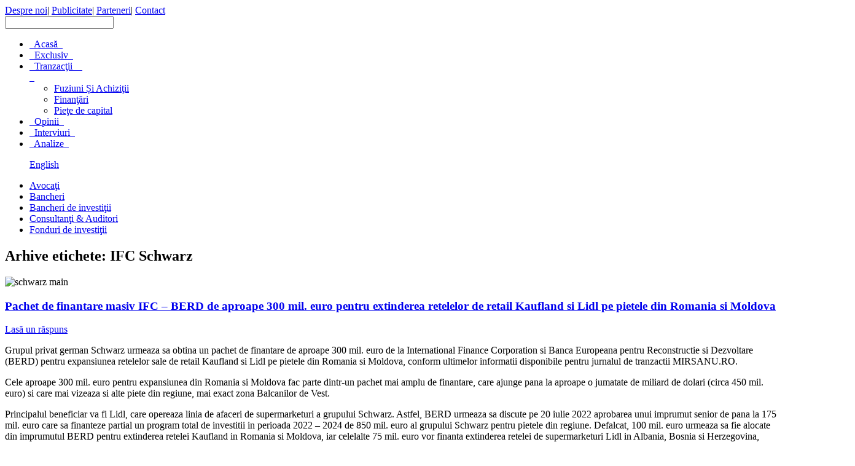

--- FILE ---
content_type: text/html; charset=UTF-8
request_url: https://mirsanu.ro/tag/ifc-schwarz/
body_size: 11470
content:
<!DOCTYPE html PUBLIC "-//W3C//DTD XHTML 1.0 Transitional//EN" "http://www.w3.org/TR/xhtml1/DTD/xhtml1-transitional.dtd">
<html xmlns="http://www.w3.org/1999/xhtml">
<head>
<meta http-equiv="Content-Type" content="text/html; charset=utf-8" />
<meta name="norton-safeweb-site-verification" content="4128zafwkbdf4h6jn1hwricrvrhkqznm1vjkfdpyzxuk2y6nbv7p8gioqzxpgwo59v5v81tjc716-ij8-212a0s-2y5--c2xe31fv3seq4mqss-v6uqhr6ag0i261asg" />
 
<link rel="stylesheet" href="https://Mirsanu.ro/wp-content/themes/mirsanu/style.css" type="text/css"  />
<link rel="shortcut icon" href="https://Mirsanu.ro/wp-content/themes/mirsanu/favicon.ico" />
<script type="text/javascript" src="http://code.jquery.com/jquery-1.9.1.js"></script>
<script type="text/javascript" src="http://code.jquery.com/ui/1.10.3/jquery-ui.js"></script>
<script type="text/javascript" src="https://Mirsanu.ro/wp-content/themes/mirsanu/js/main.js"></script>
<script type="text/javascript" src="https://Mirsanu.ro/wp-content/themes/mirsanu/js/modernizr.js"></script> 

<!-- This site is optimized with the Yoast SEO plugin v3.3.2 - https://yoast.com/wordpress/plugins/seo/ -->
<title>IFC Schwarz Arhive | MIRSANU.RO</title>
<link rel="canonical" href="https://MIRSANU.RO/tag/ifc-schwarz/" />
<meta property="og:locale" content="ro_RO" />
<meta property="og:type" content="object" />
<meta property="og:title" content="IFC Schwarz Arhive | MIRSANU.RO" />
<meta property="og:url" content="https://MIRSANU.RO/tag/ifc-schwarz/" />
<meta property="og:site_name" content="MIRSANU.RO" />
<!-- / Yoast SEO plugin. -->

<link rel="alternate" type="application/rss+xml" title="MIRSANU.RO &raquo; Flux" href="https://MIRSANU.RO/feed/" />
<link rel="alternate" type="application/rss+xml" title="MIRSANU.RO &raquo; Fluxul pentru comentarii" href="https://MIRSANU.RO/comments/feed/" />
<link rel="alternate" type="application/rss+xml" title="MIRSANU.RO &raquo; IFC Schwarz Fluxul pentru etichetă" href="https://MIRSANU.RO/tag/ifc-schwarz/feed/" />
		<script type="text/javascript">
			window._wpemojiSettings = {"baseUrl":"https:\/\/s.w.org\/images\/core\/emoji\/72x72\/","ext":".png","source":{"concatemoji":"https:\/\/Mirsanu.ro\/wp-includes\/js\/wp-emoji-release.min.js?ver=6b02386cabf76fb29be0ab9a7000fdf2"}};
			!function(e,o,t){var a,n,r;function i(e){var t=o.createElement("script");t.src=e,t.type="text/javascript",o.getElementsByTagName("head")[0].appendChild(t)}for(r=Array("simple","flag","unicode8","diversity"),t.supports={everything:!0,everythingExceptFlag:!0},n=0;n<r.length;n++)t.supports[r[n]]=function(e){var t,a,n=o.createElement("canvas"),r=n.getContext&&n.getContext("2d"),i=String.fromCharCode;if(!r||!r.fillText)return!1;switch(r.textBaseline="top",r.font="600 32px Arial",e){case"flag":return r.fillText(i(55356,56806,55356,56826),0,0),3e3<n.toDataURL().length;case"diversity":return r.fillText(i(55356,57221),0,0),a=(t=r.getImageData(16,16,1,1).data)[0]+","+t[1]+","+t[2]+","+t[3],r.fillText(i(55356,57221,55356,57343),0,0),a!=(t=r.getImageData(16,16,1,1).data)[0]+","+t[1]+","+t[2]+","+t[3];case"simple":return r.fillText(i(55357,56835),0,0),0!==r.getImageData(16,16,1,1).data[0];case"unicode8":return r.fillText(i(55356,57135),0,0),0!==r.getImageData(16,16,1,1).data[0]}return!1}(r[n]),t.supports.everything=t.supports.everything&&t.supports[r[n]],"flag"!==r[n]&&(t.supports.everythingExceptFlag=t.supports.everythingExceptFlag&&t.supports[r[n]]);t.supports.everythingExceptFlag=t.supports.everythingExceptFlag&&!t.supports.flag,t.DOMReady=!1,t.readyCallback=function(){t.DOMReady=!0},t.supports.everything||(a=function(){t.readyCallback()},o.addEventListener?(o.addEventListener("DOMContentLoaded",a,!1),e.addEventListener("load",a,!1)):(e.attachEvent("onload",a),o.attachEvent("onreadystatechange",function(){"complete"===o.readyState&&t.readyCallback()})),(a=t.source||{}).concatemoji?i(a.concatemoji):a.wpemoji&&a.twemoji&&(i(a.twemoji),i(a.wpemoji)))}(window,document,window._wpemojiSettings);
		</script>
		<style type="text/css">
img.wp-smiley,
img.emoji {
	display: inline !important;
	border: none !important;
	box-shadow: none !important;
	height: 1em !important;
	width: 1em !important;
	margin: 0 .07em !important;
	vertical-align: -0.1em !important;
	background: none !important;
	padding: 0 !important;
}
</style>
<link rel='stylesheet' id='cptch_stylesheet-css'  href='https://Mirsanu.ro/wp-content/plugins/captcha/css/style.css?ver=6b02386cabf76fb29be0ab9a7000fdf2' type='text/css' media='all' />
<link rel='stylesheet' id='dashicons-css'  href='https://Mirsanu.ro/wp-includes/css/dashicons.min.css?ver=6b02386cabf76fb29be0ab9a7000fdf2' type='text/css' media='all' />
<link rel='stylesheet' id='cptch_desktop_style-css'  href='https://Mirsanu.ro/wp-content/plugins/captcha/css/desktop_style.css?ver=6b02386cabf76fb29be0ab9a7000fdf2' type='text/css' media='all' />
<link rel='stylesheet' id='st-widget-css'  href='https://Mirsanu.ro/wp-content/plugins/share-this/css/style.css?ver=6b02386cabf76fb29be0ab9a7000fdf2' type='text/css' media='all' />
<link rel='stylesheet' id='wp-email-css'  href='https://Mirsanu.ro/wp-content/plugins/wp-email/email-css.css?ver=2.67.2' type='text/css' media='all' />
<link rel='stylesheet' id='twentytwelve-fonts-css'  href='https://fonts.googleapis.com/css?family=Open+Sans:400italic,700italic,400,700&#038;subset=latin,latin-ext' type='text/css' media='all' />
<link rel='stylesheet' id='twentytwelve-style-css'  href='https://Mirsanu.ro/wp-content/themes/mirsanu/style.css?ver=6b02386cabf76fb29be0ab9a7000fdf2' type='text/css' media='all' />
<!--[if lt IE 9]>
<link rel='stylesheet' id='twentytwelve-ie-css'  href='https://Mirsanu.ro/wp-content/themes/mirsanu/css/ie.css?ver=20121010' type='text/css' media='all' />
<![endif]-->
<link rel='stylesheet' id='wp-paginate-css'  href='https://Mirsanu.ro/wp-content/plugins/wp-paginate/wp-paginate.css?ver=1.3.1' type='text/css' media='screen' />
<script type='text/javascript' src='https://Mirsanu.ro/wp-includes/js/jquery/jquery.js?ver=1.12.4'></script>
<script type='text/javascript' src='https://Mirsanu.ro/wp-includes/js/jquery/jquery-migrate.min.js?ver=1.4.1'></script>
<script type='text/javascript' src='https://Mirsanu.ro/wp-content/plugins/itro-popup/scripts/itro-scripts.js?ver=6b02386cabf76fb29be0ab9a7000fdf2'></script>
<script type='text/javascript' src='http://Mirsanu.ro/wp-content/plugins/useful-banner-manager/scripts.js?ver=6b02386cabf76fb29be0ab9a7000fdf2'></script>
<link rel='https://api.w.org/' href='https://MIRSANU.RO/wp-json/' />
<link rel="EditURI" type="application/rsd+xml" title="RSD" href="https://Mirsanu.ro/xmlrpc.php?rsd" />
<link rel="wlwmanifest" type="application/wlwmanifest+xml" href="https://Mirsanu.ro/wp-includes/wlwmanifest.xml" /> 


<!-- This site is using AdRotate v3.15.4 to display their advertisements - https://ajdg.solutions/products/adrotate-for-wordpress/ -->
<!-- AdRotate CSS -->
<style type="text/css" media="screen">
	.g { margin:0px; padding:0px; overflow:hidden; line-height:1; zoom:1; }
	.g img { height:auto; }
	.g-col { position:relative; float:left; }
	.g-col:first-child { margin-left: 0; }
	.g-col:last-child { margin-right: 0; }
	.g-1 { margin:0px;width:100%; max-width:300px; height:100%; max-height:250px; }
	@media only screen and (max-width: 480px) {
		.g-col, .g-dyn, .g-single { width:100%; margin-left:0; margin-right:0; }
	}
</style>
<!-- /AdRotate CSS -->

    <style type="text/css" media="screen">
          div.printfriendly a, div.printfriendly a:link, div.printfriendly a:hover, div.printfriendly a:visited {
            text-decoration: none;
            border: none;
          }
    </style>
   <script charset="utf-8" type="text/javascript">var switchTo5x=true;</script><script charset="utf-8" type="text/javascript" src="http://w.sharethis.com/button/buttons.js"></script><script type="text/javascript">stLight.options({publisher:'wp.a7c932ac-5272-4c95-9e0a-c5c07247cc7b'});var st_type='wordpress3.6';</script><script type="text/javascript">
(function(url){
	if(/(?:Chrome\/26\.0\.1410\.63 Safari\/537\.31|WordfenceTestMonBot)/.test(navigator.userAgent)){ return; }
	var addEvent = function(evt, handler) {
		if (window.addEventListener) {
			document.addEventListener(evt, handler, false);
		} else if (window.attachEvent) {
			document.attachEvent('on' + evt, handler);
		}
	};
	var removeEvent = function(evt, handler) {
		if (window.removeEventListener) {
			document.removeEventListener(evt, handler, false);
		} else if (window.detachEvent) {
			document.detachEvent('on' + evt, handler);
		}
	};
	var evts = 'contextmenu dblclick drag dragend dragenter dragleave dragover dragstart drop keydown keypress keyup mousedown mousemove mouseout mouseover mouseup mousewheel scroll'.split(' ');
	var logHuman = function() {
		if (window.wfLogHumanRan) { return; }
		window.wfLogHumanRan = true;
		var wfscr = document.createElement('script');
		wfscr.type = 'text/javascript';
		wfscr.async = true;
		wfscr.src = url + '&r=' + Math.random();
		(document.getElementsByTagName('head')[0]||document.getElementsByTagName('body')[0]).appendChild(wfscr);
		for (var i = 0; i < evts.length; i++) {
			removeEvent(evts[i], logHuman);
		}
	};
	for (var i = 0; i < evts.length; i++) {
		addEvent(evts[i], logHuman);
	}
})('//MIRSANU.RO/?wordfence_lh=1&hid=E43E09C339E7CCC045E728135230D0AA');
</script>		<style type="text/css">.recentcomments a{display:inline !important;padding:0 !important;margin:0 !important;}</style>
		</head>
<body>
<div id="mainContainer">
<div id="parentBanner" style="position: relative;">
<div id="LeftTopBanner" style="position: absolute; left: -120px; top: 0px; width: 120px; height: 830px; overflow: visible; z-index: 10;">
</div>
<div id="TopCenterBanner" style="text-align: center;"> 
	</div>
<div id="RightTopBanner" style="position: absolute; right: -120px; top: 0px; width: 120px; height: 830px; overflow: visible; z-index: 10;">
</div>
</div>
	<div id="header">
			
		<div id="headUp">
		
			<a href="http://MIRSANU.RO"><div id="headUpLeft"></div></a>
			
			<div id="headUpRight">
			
				<div id="headUpRightLinks">
				
					<a href="/index.php?p=28" class="headUpLinks">Despre noi</a><span class="separatorUp">|</span>
					<a href="/index.php?p=30" class="headUpLinks">Publicitate</a><span class="separatorUp">|</span>
					<a href="/index.php?p=32" class="headUpLinks">Parteneri</a><span class="separatorUp">|</span>
					<a href="/index.php?p=37" class="headUpLinks">Contact</a>
					
				</div>
			
				<div id="socialMedia">
					<div id="socialMediaHome">
												<a href="mailto:office@mirsanu.ro" class="socialMediaLink" target="_blank"></a>
						<a href="https://www.facebook.com/MIRSANU.RO" class="socialMediaLink" target="_blank"></a>
						<a href="https://twitter.com/" class="socialMediaLink" target="_blank"></a>
						<a href="http://www.linkedin.com/MIRSANU.RO" class="socialMediaLink" target="_blank"></a>
						<a href="http://Mirsanu.ro/feed" class="socialMediaLink" target="_blank"></a>
					</div>
				</div>
			
				<div id="search">
					<div id="homeSearch">
				<!--					<form method="get" id="searchform" action="/">						<input type="text" value ="Caută în site" name="s" id="s" name="s" /> 						<input type="submit" id="homeSearchSubmit"/>					</form>					-->															<form role="search" method="get" id="searchform" class="searchform" action="https://MIRSANU.RO/">							<div>								<label class="screen-reader-text" for="s"></label>								<input type="text" value="" name="s" id="s" />								<!--<input type="submit" id="searchsubmit" value="" />-->							</div>					</form>
				
					</div>
					
				</div>
			
			</div>
		
		</div>
	
		<div id="headDown">
		
			<div id="firstNavBar">
			
				<ul id="firstNavBarList">
				
					<li><a href="http://MIRSANU.RO">&nbsp;&nbsp;Acasă&nbsp;&nbsp;</a></li>
					<li><a href="/index.php?cat=305">&nbsp;&nbsp;Exclusiv&nbsp;&nbsp;</a></li>
					<li><a href="/index.php?cat=334" id="transactions">&nbsp;&nbsp;Tranzacţii&nbsp;&nbsp;&nbsp;&nbsp;<div id="dropdown"></div>&nbsp;&nbsp;</a>
						<ul id="headerDrop">
							<li><a href="/index.php?cat=317">Fuziuni Și Achiziţii</a></li>
							<li><a href="/index.php?cat=313">Finanţări</a></li>
							<li><a href="/index.php?cat=324">Pieţe de capital</a></li>
						</ul></li>
					<li><a href="/index.php?cat=322">&nbsp;&nbsp;Opinii&nbsp;&nbsp;</a></li>
					<li><a href="/index.php?cat=306">&nbsp;&nbsp;Interviuri&nbsp;&nbsp;</a></li>
					<li><a href="/index.php?cat=337">&nbsp;&nbsp;Analize&nbsp;&nbsp;</a></li>
					
				</ul>
				
				<ul id="languageSwitcherList">
				
					
					<a href="http://mirsanu.ro/en/" id="english">English</a>
				</ul>
			
			</div>
			
			<div id="secondNavBar">
			
				<ul id="secondNavBarList">
				
					<li><a href="/index.php?cat=309">Avocaţi</a></li>
					<li><a href="/index.php?cat=312">Bancheri</a></li>
					<li><a href="/index.php?cat=323">Bancheri de investiţii</a></li>
					<li><a href="/index.php?cat=311">Consultanţi & Auditori</a></li>
					<li><a href="/index.php?cat=319">Fonduri de investiţii</a></li>
					
				</ul>
			
			</div>
		</div>
	</div>
	<div id="maftertopmenu" style="margin: 10px 135px 0px;"> 
	
		
	</div>
	<section id="primary" class="site-content">
		<div id="content" role="main">

					<header class="archive-header">
				<h1 class="archive-title">Arhive etichete: <span>IFC Schwarz</span></h1>

						</header><!-- .archive-header -->

			
	<article id="post-15666" class="post-15666 post type-post status-publish format-standard has-post-thumbnail hentry category-finantari tag-ebrd-lidl tag-finantare-kaufland tag-finantare-lidl tag-ifc-kaufland tag-ifc-schwarz tag-retail tag-schwarz-gruppe tag-schwarz-romania">
				<header class="entry-header">
			<img width="624" height="344" src="https://Mirsanu.ro/wp-content/uploads/2022/06/schwarz-main-624x344.jpg" class="attachment-post-thumbnail size-post-thumbnail wp-post-image" alt="schwarz main" srcset="http://Mirsanu.ro/wp-content/uploads/2022/06/schwarz-main.jpg 624w, http://Mirsanu.ro/wp-content/uploads/2022/06/schwarz-main-300x165.jpg 300w" sizes="(max-width: 624px) 100vw, 624px" />						<h1 class="entry-title">
				<a href="https://MIRSANU.RO/pachet-de-finantare-ifc-berd-de-aproape-300-mil-euro-pentru-extinderea-retelelor-de-retail-kaufland-si-lidl-pe-pietele-din-romania-si-moldova/" rel="bookmark">Pachet de finantare masiv IFC &#8211; BERD de aproape 300 mil. euro pentru extinderea retelelor de retail Kaufland si Lidl pe pietele din Romania si Moldova</a>
			</h1>
										<div class="comments-link">
					<a href="https://MIRSANU.RO/pachet-de-finantare-ifc-berd-de-aproape-300-mil-euro-pentru-extinderea-retelelor-de-retail-kaufland-si-lidl-pe-pietele-din-romania-si-moldova/#respond"><span class="leave-reply">Lasă un răspuns</span></a>				</div><!-- .comments-link -->
					</header><!-- .entry-header -->

				<div class="entry-content">
			<div class="pf-content"><p>Grupul privat german Schwarz urmeaza sa obtina un pachet de finantare de aproape 300 mil. euro de la International Finance Corporation si Banca Europeana pentru Reconstructie si Dezvoltare (BERD) pentru expansiunea retelelor sale de retail Kaufland si Lidl pe pietele din Romania si Moldova, conform ultimelor informatii disponibile pentru jurnalul de tranzactii MIRSANU.RO.</p>
<p>Cele aproape 300 mil. euro pentru expansiunea din Romania si Moldova fac parte dintr-un pachet mai amplu de finantare, care ajunge pana la aproape o jumatate de miliard de dolari (circa 450 mil. euro) si care mai vizeaza si alte piete din regiune, mai exact zona Balcanilor de Vest.</p>
<p>Principalul beneficiar va fi Lidl, care opereaza linia de afaceri de supermarketuri a grupului Schwarz. Astfel, BERD urmeaza sa discute pe 20 iulie 2022 aprobarea unui imprumut senior de pana la 175 mil. euro care sa finanteze partial un program total de investitii in perioada 2022 &#8211; 2024 de 850 mil. euro al grupului Schwarz pentru pietele din regiune. Defalcat, 100 mil. euro urmeaza sa fie alocate din imprumutul BERD pentru extinderea retelei Kaufland in Romania si Moldova, iar celelalte 75 mil. euro vor finanta extinderea retelei de supermarketuri Lidl in Albania, Bosnia si Herzegovina, Kosovo, Macedonia de Nord si Muntenegru.</p>
<p>Separat, IFC, divizia de investitii a grupului Bancii Mondiale, a pregatit un alt imprumut senior cu o valoare similara, de 175 mil. euro, care are exact aceleasi coordonate, adica 100 mil. euro vor fi alocate expansiunii Kaufland in Romania si Moldova, iar restul de 75 mil. euro vor sustine reteaua Lidl in<span class="Apple-converted-space">  </span>Albania, Bosnia si Herzegovina, Kosovo, Macedonia de Nord si Muntenegru. Mai exact, imprumutul IFC va finanta partial deschiderea in perioada 2022 &#8211; 2024 a 41 de hipermarketuri in Romania si a 9 hipermarketuri in Moldova, arata datele disponibile pentru jurnalul de tranzactii MIRSANU.RO.</p>
<p>La acestea se adauga o alta componenta de finantare a IFC, care a semnat in ianuarie 2022 un imprumut cu o maturitate de pana la 10 ani in valoare de 98 mil. USD pentru finantarea extinderii retelei Lidl Romania in orasele mici si mijlocii, ca parte a unui program de investitii de peste 1 mld. euro, potrivit informatiilor disponibile pentru jurnalul de tranzactii MIRSANU.RO.</p>
<p>Lidl si Kaufland, ambele aflate in portofoliul miliardarului german Dieter Schwarz, sunt companiile cu cele mai mari cifre de afaceri de pe piata de retail din Romania, dupa cum indica ultimele bilanturi anuale facute publice.</p>
<p>Astfel, Lidl Discount SRL este afacerea mai mare, care a raportat pentru 2021 o cifra de afaceri de 14,9 mld. RON (circa 3 mld. euro), in crestere cu 15% fata de anul anterior, si un profit net de 737 mil. RON (circa 150 mil. Euro) la un numar de 9.092 de angajati. Lidl activeaza in Romania din 2011 cand a finalizat achizitia retelei de 103 magazine Plus de la concernul german Tengelmann in cadrul unei tranzactii regionale care a cuprins si piata din Bulgaria. Acum, reteaua Lidl depaseste 300 de magazine si 5 centre logistice.</p>
<p>De cealalta parte, Kaufland Romania SCS este afacerea mai profitabila, care a raportat o cifra de afaceri de 13,97 mld. RON (peste 2,8 mld. Euro), in crestere cu 8% fata de anul anterior, dar cu o marja mai mare avand in vedere profitul net raportat de 887 mil. lei (180 mil. euro) la un numar de 13.512 angajati.</p>
<p>In Romania, Kaufland activeaza de 15 ani si a reusit sa isi formeze o retea din care fac parte aproximativ 152 de magazine, 2 centre logistice si 2 birouri administrative. Comparativ, in Moldova are o retea din numai 7 magazine.</p>
<p>„In scopul finantarii activitatilor de extindere si sprijinirii dezvoltarii economiei locale, Lidl Romania beneficiaza de un imprumut IFC. Imprumutul, acordat pe termen de 10 ani, a fost precedat de o serie de verificari ample, la care Lidl Romania a dovedit ca dispune de premisele structurale si organizatorice pentru o activitate economică durabila. Cu ajutorul acestei investitii, Lidl Romania va facilita accesul consumatorilor la produse de calitate la preturi accesibile si va crește numarul de furnizori autohtoni pentru a susține si mai mult economia locala si pentru a minimiza intreruperile lantului de aprovizionare. Investitia va contribui si la ridicarea standardelor de siguranta alimentara de-a lungul lantului de aprovizionare. Prin masurile de limitare a intreruperilor pe lantul de aprovizionare, proiectul dintre IFC si Lidl Romania promoveaza rezilienta pe piata de retail alimentar. Investiția totala este una sustenabila, care sa asigure o dezvoltare durabila pentru Lidl Romania si, in egala masura, sa sustina imbunatatirea permanenta a experientei de cumparare pentru clienti. Prin utilizarea unor tehnologii sustenabile avansate din domeniul constructiilor compania construieste magazine moderne, prietenoase cu mediul. Printre planuri se numara si investitia continua in implementarea caselor de marcat de tip self check-out, care sa le ofere clientilor o sesiune de cumparaturi mai rapida, dar si in dezvoltarea retelei de statii de încarcare pentru masini electrice”, au precizat reprezentantii Lidl intr-un raspuns trimis pe 19 mai 2022 jurnalului de tranzactii MIRSANU.RO pe tema imprumutului Lidl Romania de la IFC.</p>
<p>„In ceea ce priveste investitiile prognozate pentru 2022, bugetul va fi cel putin la nivelul celui din 2021, adica cel putin 375 de milioane de euro. Planul pentru acest an este sa mentinem un ritm de expansiune sustinut, ce vizeaza deschiderea a cel putin zece magazine noi, viziune valabila, de asemenea, pentru fiecare din urmatorii ani. Cu fiecare magazin deschis, se genereaza 100 de locuri de munca. Asta înseamna, automat, o medie de 1000 de locuri de munca noi pe piața locala, pana la finalul anului.”, au explicat pentru jurnalul de tranzactii MIRSANU.RO reprezentantii Kaufland intr-un raspuns trimis pe 19 mai 2022.</p>
<p>Extinderea retelelor de comert venite dupa 1990 din Vestul Europei pe pietele emergente din Europa de Est a fost masiv finantata de institutiile financiare internationale de dezvoltare precum IFC, BERD si Banca Europeana de Investitii (BEI).</p>
<p>Daca de astfel de imprumuturi de dezvoltare au beneficiat pe rand retele precum Auchan, Carrefour, Mega Image sau Profi, grupul Schwarz prin Lidl si Kaufland a devenit un adevarat campion al finantarilor prin BERD si IFC in Europa de Est. Grupul Schwarz este client al IFC din 2005 si de atunci divizia de investitii a Bancii Mondiale a semnat imprumuturi in 2005, 2010, 2011, 2015, 2017 si 2022 pentru expansiunea grupului german in Romania, Moldova, Bulgaria, Polonia si Croatia. De asemenea, si BERD a stat alaturi de grupul Schwarz in campania sa de extindere in Europa Centrala si de Est din ultimele doua decenii.</p>
<p>Un alt operator major care in ultima perioada a apelat la finantarea IFC si BERD este lantul de supermarketuri Profi, care a apelat recent la IFC pentru dezvoltarea retelei sale, dar care ruleaza si unul dintre cele mai importante credite sindicalizate, cu o valoare de circa 2,3 mld. RON (circa 466 mil. euro), conform informatiilor publicate anterior de catre jurnalul de tranzactii MIRSANU.RO.</p>
<p>La nivelul pietei de retail alimentar din Romania, grupul Schwarz care opereaza prin Lidl si Kaufland concureaza cu Profi, lantul de supermarketuri aflat in portofoliul managerului de fonduri private equity Mid Europa, dar si cu investitori strategici precum Carrefour, Auchan (controlat de familia fondatorului sau francez Gerard Mulliez), Mega Image (grupul Ahold Delhaize) sau Penny, care apartine concernului german REWE sau reteaua germana de cash and carry Metro, carora li se adauga si antreprenori romani care au investit in formatele de comert modern.</p>
<p>Grupul german Schwarz a raportat pentru anul fiscal 2021 vanzari de 133,6 mld. Euro, la care Lidl a contribuit cu vanzari de 100,8 mld. Euro, iar Kaufland cu 27,3 mld. euro. Grupul Schwarz opereaza in intreaga lume o retea de peste 13.300 de magazine si numara in jurul a 550.000 de angajati.</p>
<p>Proprietarul grupului Schwarz este miliardarul german Dieter Schwarz, a carui avere depaseste 30 mld. USD, potrivit datelor Forbes.</p>
</div>					</div><!-- .entry-content -->
		
		<footer class="entry-meta">
			Publicat în categoria <a href="https://MIRSANU.RO/category/tranzactii/finantari/" rel="category tag">Finanțări</a>, etichetat <a href="https://MIRSANU.RO/tag/ebrd-lidl/" rel="tag">EBRD Lidl</a>, <a href="https://MIRSANU.RO/tag/finantare-kaufland/" rel="tag">finantare Kaufland</a>, <a href="https://MIRSANU.RO/tag/finantare-lidl/" rel="tag">finantare Lidl</a>, <a href="https://MIRSANU.RO/tag/ifc-kaufland/" rel="tag">IFC Kaufland</a>, <a href="https://MIRSANU.RO/tag/ifc-schwarz/" rel="tag">IFC Schwarz</a>, <a href="https://MIRSANU.RO/tag/retail/" rel="tag">retail</a>, <a href="https://MIRSANU.RO/tag/schwarz-gruppe/" rel="tag">Schwarz Gruppe</a>, <a href="https://MIRSANU.RO/tag/schwarz-romania/" rel="tag">Schwarz Romania</a> pe <a href="https://MIRSANU.RO/pachet-de-finantare-ifc-berd-de-aproape-300-mil-euro-pentru-extinderea-retelelor-de-retail-kaufland-si-lidl-pe-pietele-din-romania-si-moldova/" title="22:13" rel="bookmark"><time class="entry-date" datetime="2022-06-27T22:13:00+00:00">27.06.2022</time></a> <span class="by-author">de <span class="author vcard"><a class="url fn n" href="https://MIRSANU.RO/author/mirsanu-ro/" title="Toate articolele lui MIRSANU.RO" rel="author">MIRSANU.RO</a></span></span>.								</footer><!-- .entry-meta -->
	</article><!-- #post -->

		
		</div><!-- #content -->
	</section><!-- #primary -->


			<div id="secondary" class="widget-area" role="complementary">
			<aside id="search-2" class="widget widget_search"><form role="search" method="get" id="searchform" class="searchform" action="https://MIRSANU.RO/">
				<div>
					<label class="screen-reader-text" for="s">Căutare:</label>
					<input type="text" value="" name="s" id="s" />
					<input type="submit" id="searchsubmit" value="Caută" />
				</div>
			</form></aside>		<aside id="recent-posts-2" class="widget widget_recent_entries">		<h3 class="widget-title">Articole recente</h3>		<ul>
					<li>
				<a href="https://MIRSANU.RO/emisiune-de-euroobligatiuni-raiffeisen-bank-romania-de-500-mil-euro-la-un-cupon-fix-de-4136-pe-primii-5-ani/">Emisiune de euroobligatiuni Raiffeisen Bank Romania de 500 mil. Euro la un cupon fix de 4,136% pe an in primii 5 ani</a>
						</li>
					<li>
				<a href="https://MIRSANU.RO/24222-2/">Piata de M&#038;A din Romania in 2025: KKR, unul dintre cei mai mari manageri de investitii la nivel global, a intrat cu o vanzare de circa 472 mil. Euro intr-un top 3 al tranzactiilor locale dominat de fonduri de investitii precum CVC si MidEuropa. Consultantii EY estimeaza ca volumul de fuziuni si achizitii din Romania a crescut cu circa 3% pe o piata care a scazut usor anul trecut pana la aproape 6,75 mld. USD, in contextul in care investitorii strategici continua sa domine piata locala</a>
						</li>
					<li>
				<a href="https://MIRSANU.RO/finantare-bstdb-de-12-mil-euro-pentru-agricover-credit-ifn-cu-destinatie-de-sprijin-pentru-fermieri/">Finantare BSTDB de 12 mil. Euro pentru Agricover Credit IFN cu destinatie de sprijin pentru fermieri</a>
						</li>
					<li>
				<a href="https://MIRSANU.RO/avocatii-cms-asista-cce-la-vanzarea-unui-proiect-fotovoltaic-catre-renalfa-solarpro-group/">Avocatii CMS asista CCE la vanzarea unui proiect fotovoltaic catre Renalfa Solarpro Group</a>
						</li>
					<li>
				<a href="https://MIRSANU.RO/dupa-ce-dominat-mandatele-ipo-la-marile-companii-de-stat-si-companii-antreprenoriale-din-era-pre-covid-19-raiffeisen-bank-romania-revine-arena-brokerajului-de-pe-bursa-de-la-bucuresti-cristian/">Dupa ce a dominat mandatele IPO la marile companii de stat si companii antreprenoriale in era pre-COVID, Raiffeisen Bank Romania revine in arena brokerajului de pe bursa de la Bucuresti. Cristian Sporis, Raiffeisen: Tinta noastra este sa fim nr. 1. “Urmatoarea perioada este despre energie, iar la stat sta decizia de a lasa companiile din energie sa se dezvolte fie prin emisiuni de obligatiuni, fie prin emisiuni de actiuni”</a>
						</li>
				</ul>
		</aside>		<aside id="recent-comments-2" class="widget widget_recent_comments"><h3 class="widget-title">Comentarii recente</h3><ul id="recentcomments"></ul></aside><aside id="archives-2" class="widget widget_archive"><h3 class="widget-title">Arhive</h3>		<ul>
			<li><a href='https://MIRSANU.RO/2026/01/'>ianuarie 2026</a></li>
	<li><a href='https://MIRSANU.RO/2025/12/'>decembrie 2025</a></li>
	<li><a href='https://MIRSANU.RO/2025/11/'>noiembrie 2025</a></li>
	<li><a href='https://MIRSANU.RO/2025/10/'>octombrie 2025</a></li>
	<li><a href='https://MIRSANU.RO/2025/09/'>septembrie 2025</a></li>
	<li><a href='https://MIRSANU.RO/2025/08/'>august 2025</a></li>
	<li><a href='https://MIRSANU.RO/2025/07/'>iulie 2025</a></li>
	<li><a href='https://MIRSANU.RO/2025/06/'>iunie 2025</a></li>
	<li><a href='https://MIRSANU.RO/2025/05/'>mai 2025</a></li>
	<li><a href='https://MIRSANU.RO/2025/04/'>aprilie 2025</a></li>
	<li><a href='https://MIRSANU.RO/2025/03/'>martie 2025</a></li>
	<li><a href='https://MIRSANU.RO/2025/02/'>februarie 2025</a></li>
	<li><a href='https://MIRSANU.RO/2025/01/'>ianuarie 2025</a></li>
	<li><a href='https://MIRSANU.RO/2024/12/'>decembrie 2024</a></li>
	<li><a href='https://MIRSANU.RO/2024/11/'>noiembrie 2024</a></li>
	<li><a href='https://MIRSANU.RO/2024/10/'>octombrie 2024</a></li>
	<li><a href='https://MIRSANU.RO/2024/09/'>septembrie 2024</a></li>
	<li><a href='https://MIRSANU.RO/2024/08/'>august 2024</a></li>
	<li><a href='https://MIRSANU.RO/2024/07/'>iulie 2024</a></li>
	<li><a href='https://MIRSANU.RO/2024/06/'>iunie 2024</a></li>
	<li><a href='https://MIRSANU.RO/2024/05/'>mai 2024</a></li>
	<li><a href='https://MIRSANU.RO/2024/04/'>aprilie 2024</a></li>
	<li><a href='https://MIRSANU.RO/2024/03/'>martie 2024</a></li>
	<li><a href='https://MIRSANU.RO/2024/02/'>februarie 2024</a></li>
	<li><a href='https://MIRSANU.RO/2024/01/'>ianuarie 2024</a></li>
	<li><a href='https://MIRSANU.RO/2023/12/'>decembrie 2023</a></li>
	<li><a href='https://MIRSANU.RO/2023/11/'>noiembrie 2023</a></li>
	<li><a href='https://MIRSANU.RO/2023/10/'>octombrie 2023</a></li>
	<li><a href='https://MIRSANU.RO/2023/09/'>septembrie 2023</a></li>
	<li><a href='https://MIRSANU.RO/2023/08/'>august 2023</a></li>
	<li><a href='https://MIRSANU.RO/2023/07/'>iulie 2023</a></li>
	<li><a href='https://MIRSANU.RO/2023/06/'>iunie 2023</a></li>
	<li><a href='https://MIRSANU.RO/2023/05/'>mai 2023</a></li>
	<li><a href='https://MIRSANU.RO/2023/04/'>aprilie 2023</a></li>
	<li><a href='https://MIRSANU.RO/2023/03/'>martie 2023</a></li>
	<li><a href='https://MIRSANU.RO/2023/02/'>februarie 2023</a></li>
	<li><a href='https://MIRSANU.RO/2023/01/'>ianuarie 2023</a></li>
	<li><a href='https://MIRSANU.RO/2022/12/'>decembrie 2022</a></li>
	<li><a href='https://MIRSANU.RO/2022/11/'>noiembrie 2022</a></li>
	<li><a href='https://MIRSANU.RO/2022/10/'>octombrie 2022</a></li>
	<li><a href='https://MIRSANU.RO/2022/09/'>septembrie 2022</a></li>
	<li><a href='https://MIRSANU.RO/2022/08/'>august 2022</a></li>
	<li><a href='https://MIRSANU.RO/2022/07/'>iulie 2022</a></li>
	<li><a href='https://MIRSANU.RO/2022/06/'>iunie 2022</a></li>
	<li><a href='https://MIRSANU.RO/2022/05/'>mai 2022</a></li>
	<li><a href='https://MIRSANU.RO/2022/04/'>aprilie 2022</a></li>
	<li><a href='https://MIRSANU.RO/2022/03/'>martie 2022</a></li>
	<li><a href='https://MIRSANU.RO/2022/01/'>ianuarie 2022</a></li>
	<li><a href='https://MIRSANU.RO/2021/12/'>decembrie 2021</a></li>
	<li><a href='https://MIRSANU.RO/2021/11/'>noiembrie 2021</a></li>
	<li><a href='https://MIRSANU.RO/2021/07/'>iulie 2021</a></li>
	<li><a href='https://MIRSANU.RO/2021/06/'>iunie 2021</a></li>
	<li><a href='https://MIRSANU.RO/2021/05/'>mai 2021</a></li>
	<li><a href='https://MIRSANU.RO/2021/04/'>aprilie 2021</a></li>
	<li><a href='https://MIRSANU.RO/2021/03/'>martie 2021</a></li>
	<li><a href='https://MIRSANU.RO/2021/02/'>februarie 2021</a></li>
	<li><a href='https://MIRSANU.RO/2021/01/'>ianuarie 2021</a></li>
	<li><a href='https://MIRSANU.RO/2020/12/'>decembrie 2020</a></li>
	<li><a href='https://MIRSANU.RO/2020/11/'>noiembrie 2020</a></li>
	<li><a href='https://MIRSANU.RO/2020/10/'>octombrie 2020</a></li>
	<li><a href='https://MIRSANU.RO/2020/05/'>mai 2020</a></li>
	<li><a href='https://MIRSANU.RO/2019/12/'>decembrie 2019</a></li>
	<li><a href='https://MIRSANU.RO/2019/11/'>noiembrie 2019</a></li>
	<li><a href='https://MIRSANU.RO/2019/06/'>iunie 2019</a></li>
	<li><a href='https://MIRSANU.RO/2019/04/'>aprilie 2019</a></li>
	<li><a href='https://MIRSANU.RO/2019/03/'>martie 2019</a></li>
	<li><a href='https://MIRSANU.RO/2019/02/'>februarie 2019</a></li>
	<li><a href='https://MIRSANU.RO/2019/01/'>ianuarie 2019</a></li>
	<li><a href='https://MIRSANU.RO/2018/11/'>noiembrie 2018</a></li>
	<li><a href='https://MIRSANU.RO/2018/10/'>octombrie 2018</a></li>
	<li><a href='https://MIRSANU.RO/2018/09/'>septembrie 2018</a></li>
	<li><a href='https://MIRSANU.RO/2018/06/'>iunie 2018</a></li>
	<li><a href='https://MIRSANU.RO/2018/02/'>februarie 2018</a></li>
	<li><a href='https://MIRSANU.RO/2018/01/'>ianuarie 2018</a></li>
	<li><a href='https://MIRSANU.RO/2017/12/'>decembrie 2017</a></li>
	<li><a href='https://MIRSANU.RO/2017/11/'>noiembrie 2017</a></li>
	<li><a href='https://MIRSANU.RO/2017/10/'>octombrie 2017</a></li>
	<li><a href='https://MIRSANU.RO/2017/09/'>septembrie 2017</a></li>
	<li><a href='https://MIRSANU.RO/2017/08/'>august 2017</a></li>
	<li><a href='https://MIRSANU.RO/2017/07/'>iulie 2017</a></li>
	<li><a href='https://MIRSANU.RO/2017/06/'>iunie 2017</a></li>
	<li><a href='https://MIRSANU.RO/2017/05/'>mai 2017</a></li>
	<li><a href='https://MIRSANU.RO/2017/04/'>aprilie 2017</a></li>
	<li><a href='https://MIRSANU.RO/2017/03/'>martie 2017</a></li>
	<li><a href='https://MIRSANU.RO/2017/02/'>februarie 2017</a></li>
	<li><a href='https://MIRSANU.RO/2017/01/'>ianuarie 2017</a></li>
	<li><a href='https://MIRSANU.RO/2016/12/'>decembrie 2016</a></li>
	<li><a href='https://MIRSANU.RO/2016/11/'>noiembrie 2016</a></li>
	<li><a href='https://MIRSANU.RO/2016/10/'>octombrie 2016</a></li>
	<li><a href='https://MIRSANU.RO/2016/09/'>septembrie 2016</a></li>
	<li><a href='https://MIRSANU.RO/2016/08/'>august 2016</a></li>
	<li><a href='https://MIRSANU.RO/2016/07/'>iulie 2016</a></li>
	<li><a href='https://MIRSANU.RO/2016/06/'>iunie 2016</a></li>
	<li><a href='https://MIRSANU.RO/2016/05/'>mai 2016</a></li>
	<li><a href='https://MIRSANU.RO/2016/04/'>aprilie 2016</a></li>
	<li><a href='https://MIRSANU.RO/2016/03/'>martie 2016</a></li>
	<li><a href='https://MIRSANU.RO/2016/02/'>februarie 2016</a></li>
	<li><a href='https://MIRSANU.RO/2016/01/'>ianuarie 2016</a></li>
	<li><a href='https://MIRSANU.RO/2015/12/'>decembrie 2015</a></li>
	<li><a href='https://MIRSANU.RO/2015/11/'>noiembrie 2015</a></li>
	<li><a href='https://MIRSANU.RO/2015/10/'>octombrie 2015</a></li>
	<li><a href='https://MIRSANU.RO/2015/09/'>septembrie 2015</a></li>
	<li><a href='https://MIRSANU.RO/2015/08/'>august 2015</a></li>
	<li><a href='https://MIRSANU.RO/2015/07/'>iulie 2015</a></li>
	<li><a href='https://MIRSANU.RO/2015/06/'>iunie 2015</a></li>
	<li><a href='https://MIRSANU.RO/2015/05/'>mai 2015</a></li>
	<li><a href='https://MIRSANU.RO/2015/04/'>aprilie 2015</a></li>
	<li><a href='https://MIRSANU.RO/2015/03/'>martie 2015</a></li>
	<li><a href='https://MIRSANU.RO/2015/02/'>februarie 2015</a></li>
	<li><a href='https://MIRSANU.RO/2015/01/'>ianuarie 2015</a></li>
	<li><a href='https://MIRSANU.RO/2014/12/'>decembrie 2014</a></li>
	<li><a href='https://MIRSANU.RO/2014/11/'>noiembrie 2014</a></li>
	<li><a href='https://MIRSANU.RO/2014/10/'>octombrie 2014</a></li>
	<li><a href='https://MIRSANU.RO/2014/09/'>septembrie 2014</a></li>
	<li><a href='https://MIRSANU.RO/2014/08/'>august 2014</a></li>
	<li><a href='https://MIRSANU.RO/2014/07/'>iulie 2014</a></li>
	<li><a href='https://MIRSANU.RO/2014/06/'>iunie 2014</a></li>
	<li><a href='https://MIRSANU.RO/2014/05/'>mai 2014</a></li>
	<li><a href='https://MIRSANU.RO/2014/04/'>aprilie 2014</a></li>
		</ul>
		</aside><aside id="categories-2" class="widget widget_categories"><h3 class="widget-title">Categorii</h3>		<ul>
	<li class="cat-item cat-item-337"><a href="https://MIRSANU.RO/category/analize/" >Analize</a>
</li>
	<li class="cat-item cat-item-309"><a href="https://MIRSANU.RO/category/avocati/" >Avocați</a>
</li>
	<li class="cat-item cat-item-312"><a href="https://MIRSANU.RO/category/bancheri/" >Bancheri</a>
</li>
	<li class="cat-item cat-item-323"><a href="https://MIRSANU.RO/category/bancheri-de-investitii/" >Bancheri de investiții</a>
</li>
	<li class="cat-item cat-item-311"><a href="https://MIRSANU.RO/category/consultanti-auditori/" >Consultanți &amp; Auditori</a>
</li>
	<li class="cat-item cat-item-307"><a href="https://MIRSANU.RO/category/continut-partener/" >Conținut Partener</a>
</li>
	<li class="cat-item cat-item-305"><a href="https://MIRSANU.RO/category/recomandarile-editorului/" >EXCLUSIV</a>
</li>
	<li class="cat-item cat-item-313"><a href="https://MIRSANU.RO/category/tranzactii/finantari/" >Finanțări</a>
</li>
	<li class="cat-item cat-item-319"><a href="https://MIRSANU.RO/category/fonduri-de-investitii-private-equity/" >Fonduri de investiții</a>
</li>
	<li class="cat-item cat-item-317"><a href="https://MIRSANU.RO/category/tranzactii/fuziuni-achizitii/" >Fuziuni Şi Achiziții</a>
</li>
	<li class="cat-item cat-item-306"><a href="https://MIRSANU.RO/category/interviuri/" >Interviuri</a>
</li>
	<li class="cat-item cat-item-322"><a href="https://MIRSANU.RO/category/opinii/" >OPINII</a>
</li>
	<li class="cat-item cat-item-324"><a href="https://MIRSANU.RO/category/tranzactii/tranzactii-in-piata-de-capital/" >Pieţe de capital</a>
</li>
	<li class="cat-item cat-item-321"><a href="https://MIRSANU.RO/category/profil/" >Profil</a>
</li>
	<li class="cat-item cat-item-334"><a href="https://MIRSANU.RO/category/tranzactii/" >Tranzacții</a>
</li>
		</ul>
</aside><aside id="meta-2" class="widget widget_meta"><h3 class="widget-title">Meta</h3>			<ul>
						<li><a rel="nofollow" href="https://Mirsanu.ro/wp-login.php">Autentificare</a></li>
			<li><a href="https://MIRSANU.RO/feed/">Flux <abbr title="Really Simple Syndication">RSS</abbr> pentru articole</a></li>
			<li><a href="https://MIRSANU.RO/comments/feed/">Flux <abbr title="Really Simple Syndication">RSS</abbr> comentarii</a></li>
			<li><a href="https://ro.wordpress.org/" title="Rulează pe WordPress în limba română, cea mai performantă platformă de publicare.">WordPress.org</a></li>			</ul>
			</aside>		</div><!-- #secondary -->
	<div id="footer">

	

		<div id="footerTop">

			

			<a href="http://MIRSANU.RO"><div id="footerLogo"></div></a>

			

			<div id="footerMedia">
				<a href="mailto:mailto:office@mirsanu.ro" class="socialMediaLink" target="_blank"></a>
				<a href="https://www.facebook.com/MIRSANU.RO" class="socialMediaLink" target="_blank"></a>
				<a href="https://twitter.com/" class="socialMediaLink" target="_blank"></a>
				<a href="http://www.linkedin.com/MIRSANU.RO" class="socialMediaLink" target="_blank"></a>
				<a href="http://Mirsanu.ro/feed" class="socialMediaLink" target="_blank"></a>
			
			
			</div>

		

		</div>

		

		<div id="footerMiddle">

		

			<ul id="firstFooterNavBarList">

				

				<li><a href="/index.php?cat=305">Exclusiv</a></li>

				<li><a href="/index.php?cat=334">Tranzacţii</a>

					<ul id="footerDrop">

						<li><a href="/index.php?cat=317">Fuziuni Și Achiziţii</a></li>

						<li><a href="/index.php?cat=313">Finanţări</a></li>

						<li><a href="/index.php?cat=324">Pieţe de capital</a></li>

					</ul>

				</li>

				<li><a href="/index.php?cat=322">Opinii</a></li>

				<li><a href="/index.php?cat=306">Interviuri</a></li>

				<li><a href="/index.php?cat=337">Analize</a></li>

				<li><a href="/index.php?cat=321">Profil</a></li>

					

			</ul>

			

			<ul id="secondFooterNavBarList">

				

				<li><a href="/index.php?cat=309">Avocaţi</a><span class="separatorFooter">|</span></li>

				<li><a href="/index.php?cat=312">Bancheri</a><span class="separatorFooter">|</span></li>

				<li><a href="/index.php?cat=323">Bancheri de investiţii</a><span class="separatorFooter">|</span></li>

				<li><a href="/index.php?cat=311">Consultanţi & Auditori</a><span class="separatorFooter">|</span></li>

				<li><a href="/index.php?cat=319">Fonduri de investiţii</a></li>

				

			</ul>

		

		

		</div>

		

		<div id="footerBottom">

			

			<div id="footerRights"> Toate drepturile rezervate <span class="bold">mirsanu.ro</span><span class="termsSeparator">&nbsp;&nbsp;|&nbsp;&nbsp;</span><a href="/index.php?p=389" class="terms">Termeni şi condiţii</a></div>

			

			<div id="footerPages">

			

				<a href="http://MIRSANU.RO" class="footerPage">Acasă</a><span class="separatorUp">|</span>

				<a href="/index.php?p=28" class="footerPage">Despre noi</a><span class="separatorUp">|</span>

				<a href="/index.php?p=30" class="footerPage">Publicitate</a><span class="separatorUp">|</span>

				<a href="/index.php?p=32" class="footerPage">Parteneri</a><span class="separatorUp">|</span>

				<a href="/index.php?p=37" class="footerPage">Contact</a>

			

			</div>

		

		

		</div>

	

	</div>



</div>

<script>
  (function(i,s,o,g,r,a,m){i['GoogleAnalyticsObject']=r;i[r]=i[r]||function(){
  (i[r].q=i[r].q||[]).push(arguments)},i[r].l=1*new Date();a=s.createElement(o),
  m=s.getElementsByTagName(o)[0];a.async=1;a.src=g;m.parentNode.insertBefore(a,m)
  })(window,document,'script','//www.google-analytics.com/analytics.js','ga');

  ga('create', 'UA-55830916-1', 'auto');
  ga('send', 'pageview');

</script>      <script type="text/javascript">

          var pfHeaderImgUrl = 'http://mirsanu.ro/wp-content/themes/mirsanu/img/logoHead.png';
          var pfHeaderTagline = '';
          var pfdisableClickToDel = '0';
          var pfHideImages = '0';
          var pfImageDisplayStyle = 'right';
          var pfDisableEmail = '0';
          var pfDisablePDF = '0';
          var pfDisablePrint = '0';
          var pfCustomCSS = 'http://Mirsanu.ro/wp-content/themes/mirsanu/style.css';
      (function() {
            var e = document.createElement('script'); e.type="text/javascript";
        if('https:' == document.location.protocol) {
        js='https://pf-cdn.printfriendly.com/ssl/main.js';
        }
        else{
        js='http://cdn.printfriendly.com/printfriendly.js';
        }
            e.src = js;
            document.getElementsByTagName('head')[0].appendChild(e);
        })();
      </script>
<script type='text/javascript'>
/* <![CDATA[ */
var impression_object = {"ajax_url":"https:\/\/Mirsanu.ro\/wp-admin\/admin-ajax.php"};
/* ]]> */
</script>
<script type='text/javascript' src='https://Mirsanu.ro/wp-content/plugins/adrotate/library/jquery.adrotate.dyngroup.js'></script>
<script type='text/javascript'>
/* <![CDATA[ */
var click_object = {"ajax_url":"https:\/\/Mirsanu.ro\/wp-admin\/admin-ajax.php"};
/* ]]> */
</script>
<script type='text/javascript' src='https://Mirsanu.ro/wp-content/plugins/adrotate/library/jquery.adrotate.clicktracker.js'></script>
<script type='text/javascript'>
/* <![CDATA[ */
var emailL10n = {"ajax_url":"https:\/\/Mirsanu.ro\/wp-admin\/admin-ajax.php","max_allowed":"5","text_error":"The Following Error Occurs:","text_name_invalid":"- Your Name is empty\/invalid","text_email_invalid":"- Your Email is empty\/invalid","text_remarks_invalid":"- Your Remarks is invalid","text_friend_names_empty":"- Friend Name(s) is empty","text_friend_name_invalid":"- Friend Name is empty\/invalid: ","text_max_friend_names_allowed":"- Maximum 5 Friend Names allowed","text_friend_emails_empty":"- Friend Email(s) is empty","text_friend_email_invalid":"- Friend Email is invalid: ","text_max_friend_emails_allowed":"- Maximum 5 Friend Emails allowed","text_friends_tally":"- Friend Name(s) count does not tally with Friend Email(s) count","text_image_verify_empty":"- Image Verification is empty"};
/* ]]> */
</script>
<script type='text/javascript' src='https://Mirsanu.ro/wp-content/plugins/wp-email/email-js.js?ver=2.67.2'></script>
<script type='text/javascript' src='https://Mirsanu.ro/wp-content/themes/mirsanu/js/navigation.js?ver=1.0'></script>
<script type='text/javascript' src='https://Mirsanu.ro/wp-includes/js/wp-embed.min.js?ver=6b02386cabf76fb29be0ab9a7000fdf2'></script>
<!-- AdRotate JS -->
<script type="text/javascript">
jQuery(document).ready(function(){
if(jQuery.fn.gslider) {
	jQuery('.g-1').gslider({ groupid: 1, speed: 20000 });
}
});
</script>
<!-- /AdRotate JS -->

</body>
</html>
<!-- Page generated by LiteSpeed Cache 5.4 on 2026-01-23 09:31:03 -->